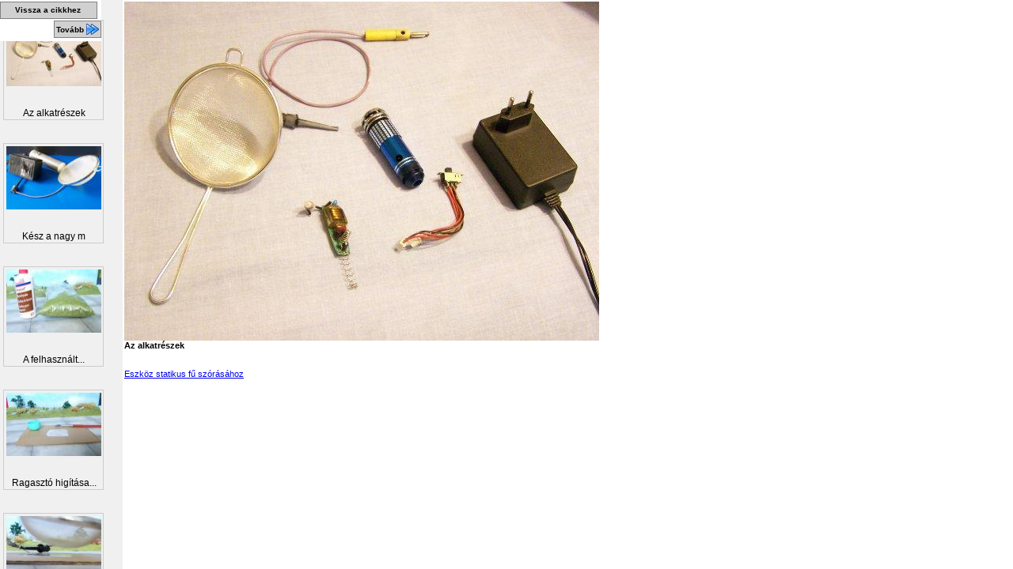

--- FILE ---
content_type: text/html; charset=UTF-8
request_url: https://makettinfo.hu/forum/image.php?img_url=upload%2F200907%2Fszoro1.jpg
body_size: 1519
content:
<html>
	<head>
		<title>Az alkatrészek - Makettinfo.hu</title>
		<meta http-equiv='Content-Type' content='text/html; charset=utf-8' />
		<meta http-equiv='imagetoolbar' content='no' />
		<link href='/css/image_editor/image_editor.css' rel='stylesheet' type='text/css' charset='utf-8' />
		<style type='text/css'>
			body {
				margin: 0px;
				padding: 2px;
			}
			body, table, input, textarea, select, div {
				font-family: Verdana, Arial, Helvetica, sans-serif;
				font-size: 11px;
			}
		</style>
		<script src='/js/png.js' type='text/javascript' charset='utf-8'></script>
		<script src='/js/image_editor/image_editor.js' type='text/javascript' charset='utf-8'></script>
		<script type='text/javascript'>
			function bodyOnload() {
				alphaBackgrounds();
				preLoad('/upload/200907/tn_800x600_szoro2.jpg');preLoad('/upload/200907/szoro1.jpg');
			}
		</script>
		<!-- <link href='?img_id=' rel='start' /> -->
		<link href='?img_id=#image_' rel='prev' />
		<link href='?img_id=118425#image_118425' rel='next' />
	</head>
	<body onload='bodyOnload();' style='overflow: hidden;'>
		
	<div style='margin-left: 155;px; height: 100%; overflow: auto;'>

	<div style='margin: 0px 0px 0px 0px; padding: 0px; clear: both;'>

		<span>
			<img src='/upload/200907/tn_800x600_szoro1.jpg' title='Az alkatrészek' alt='Az alkatrészek' style='border: none;' />
		</span>
	
	</div>

	<b>Az alkatrészek</b><br />
	<br />

	<br />
	<a href='/Eszkoz-statikus-fu-szorasahoz'>Eszköz statikus fű szórásához</a><br />

	</div>

		
		<div style='position: absolute; top: 0px; left: 0px; z-index: 999; background-color: white; padding-top: 2px; padding-bottom: 2px;'>
		
        <a href='/Eszkoz-statikus-fu-szorasahoz' style='margin: 0px 5px 2px 0px; color: black; padding: 0px; font-weight: 800; text-decoration: none; background-color: #D0D0D0; border: 1px solid gray; display: block; height: 20px; overflow: hidden; line-height: 28px; text-align: center;' title='Eszköz statikus fű szórásához'>
            <span style='margin: 0px 2px 0px 0px; font-size: 10px; position: relative; top: -4px;'>Vissza a cikkhez</span>
        </a>
    
	<a href='?img_id=&amp;size=medium#image_' style='margin: 0px 5px 2px 0px; color: black; padding: 0px; font-weight: 800; text-decoration: none; background-color: #D0D0D0; border: 1px solid gray; display: block; float: left; height: 20px; overflow: hidden;  visibility: hidden;' title=''>
		<img src='/img/find_prev.png' title='Előző kép' alt='Előző kép' style='border: 0px; margin: 2px 0px 0px 2px;' />
		<span style='margin: 0px 2px 0px 0px; font-size: 10px; line-height: 14px; position: relative; top: -4px;'>Vissza</span>
	</a>

	<a href='?img_id=118425&amp;size=medium#image_118425' style='margin: 0px 0px 2px 5px; color: black; font-weight: 800; text-decoration: none; background-color: #D0D0D0; border: 1px solid gray; display: block; float: left; height: 20px; overflow: hidden; ' title='Kész a nagy mű'>
		<span style='margin: 0px 0px 0px 2px; font-size: 10px; line-height: 14px; position: relative; top: -4px;'>Tovább</span>
		<img src='/img/find_next.png' title='Következő kép' alt='Következő kép' style='border: 0px; margin: 2px 2px 0px 0px;' />
	</a>

		</div>
		<div style='position: absolute; top: 0px; left: 0px; width: 155px; height: 100%; overflow: auto; background-color: #F0F0F0;'>
	
			<table id='image_118424' class='image_container' style='display: block; margin-top: 25px;'>
				<tr>
					<td>
		
				<a href='image.php?img_url=upload%2F200907%2Fszoro1.jpg#image_118424' class='image_link'>
				<img src='/upload/200907/tn_120x100_szoro1.jpg' width='120px' class='thumbnail' height='86px' title='Az alkatrészek' alt='Az alkatrészek' />
				</a>
			
					</td>
				</tr>
		
				<tr>
					<td class='image_description'>
		Az alkatrészek
					</td>
				</tr>
		
			</table>
		
			<table id='image_118425' class='image_container' style='display: block; margin-top: 25px;'>
				<tr>
					<td>
		
				<a href='image.php?img_url=upload%2F200907%2Fszoro2.jpg#image_118425' class='image_link'>
				<img src='/upload/200907/tn_120x100_szoro2.jpg' width='120px' class='thumbnail' height='90px' title='Kész a nagy mű' alt='Kész a nagy mű' />
				</a>
			
					</td>
				</tr>
		
				<tr>
					<td class='image_description'>
		Kész a nagy m
					</td>
				</tr>
		
			</table>
		
			<table id='image_134074' class='image_container' style='display: block; margin-top: 25px;'>
				<tr>
					<td>
		
				<a href='image.php?img_url=upload%2F200910%2Fanyagok.jpg#image_134074' class='image_link'>
				<img src='/upload/200910/tn_120x100_anyagok.jpg' width='120px' class='thumbnail' height='90px' title='A felhasznált anyagok' alt='A felhasznált anyagok' />
				</a>
			
					</td>
				</tr>
		
				<tr>
					<td class='image_description'>
		A felhasznált...
					</td>
				</tr>
		
			</table>
		
			<table id='image_134075' class='image_container' style='display: block; margin-top: 25px;'>
				<tr>
					<td>
		
				<a href='image.php?img_url=upload%2F200910%2Fragaszto.jpg#image_134075' class='image_link'>
				<img src='/upload/200910/tn_120x100_ragaszto.jpg' width='120px' class='thumbnail' height='90px' title='Ragasztó higítása, felkenése' alt='Ragasztó higítása, felkenése' />
				</a>
			
					</td>
				</tr>
		
				<tr>
					<td class='image_description'>
		Ragasztó higítása...
					</td>
				</tr>
		
			</table>
		
			<table id='image_134076' class='image_container' style='display: block; margin-top: 25px;'>
				<tr>
					<td>
		
				<a href='image.php?img_url=upload%2F200910%2Fszoras.jpg#image_134076' class='image_link'>
				<img src='/upload/200910/tn_120x100_szoras.jpg' width='120px' class='thumbnail' height='90px' title='A szórás' alt='A szórás' />
				</a>
			
					</td>
				</tr>
		
				<tr>
					<td class='image_description'>
		A szórás
					</td>
				</tr>
		
			</table>
		
			<table id='image_134077' class='image_container' style='display: block; margin-top: 25px;'>
				<tr>
					<td>
		
				<a href='image.php?img_url=upload%2F200910%2Feredm1.jpg#image_134077' class='image_link'>
				<img src='/upload/200910/tn_120x100_eredm1.jpg' width='120px' class='thumbnail' height='90px' title='Eredmény_1' alt='Eredmény_1' />
				</a>
			
					</td>
				</tr>
		
				<tr>
					<td class='image_description'>
		Eredmény_1
					</td>
				</tr>
		
			</table>
		
			<table id='image_134078' class='image_container' style='display: block; margin-top: 25px;'>
				<tr>
					<td>
		
				<a href='image.php?img_url=upload%2F200910%2Feredm2.jpg#image_134078' class='image_link'>
				<img src='/upload/200910/tn_120x100_eredm2.jpg' width='120px' class='thumbnail' height='90px' title='Eredmény_2' alt='Eredmény_2' />
				</a>
			
					</td>
				</tr>
		
				<tr>
					<td class='image_description'>
		Eredmény_2
					</td>
				</tr>
		
			</table>
		
			<table id='image_134079' class='image_container' style='display: block; margin-top: 25px;'>
				<tr>
					<td>
		
				<a href='image.php?img_url=upload%2F200910%2Feredm3.jpg#image_134079' class='image_link'>
				<img src='/upload/200910/tn_120x100_eredm3.jpg' width='120px' class='thumbnail' height='90px' title='Eredmény_3' alt='Eredmény_3' />
				</a>
			
					</td>
				</tr>
		
				<tr>
					<td class='image_description'>
		Eredmény_3
					</td>
				</tr>
		
			</table>
		
			<table id='image_134080' class='image_container' style='display: block; margin-top: 25px;'>
				<tr>
					<td>
		
				<a href='image.php?img_url=upload%2F200910%2Feredm4.jpg#image_134080' class='image_link'>
				<img src='/upload/200910/tn_120x100_eredm4.jpg' width='120px' class='thumbnail' height='90px' title='Eredmény_4' alt='Eredmény_4' />
				</a>
			
					</td>
				</tr>
		
				<tr>
					<td class='image_description'>
		Eredmény_4
					</td>
				</tr>
		
			</table>
		
			<table id='image_134081' class='image_container' style='display: block; margin-top: 25px;'>
				<tr>
					<td>
		
				<a href='image.php?img_url=upload%2F200910%2Feredm5.jpg#image_134081' class='image_link'>
				<img src='/upload/200910/tn_120x100_eredm5.jpg' width='120px' class='thumbnail' height='90px' title='Eredmény_5' alt='Eredmény_5' />
				</a>
			
					</td>
				</tr>
		
				<tr>
					<td class='image_description'>
		Eredmény_5
					</td>
				</tr>
		
			</table>
		
			<table id='image_135254' class='image_container' style='display: block; margin-top: 25px;'>
				<tr>
					<td>
		
				<a href='image.php?img_url=upload%2F200911%2Fszereles.png#image_135254' class='image_link'>
				<img src='/upload/200911/tn_120x100_szereles.jpg' width='120px' class='thumbnail' height='90px' title='szerelés' alt='szerelés' />
				</a>
			
					</td>
				</tr>
		
				<tr>
					<td class='image_description'>
		szerelés
					</td>
				</tr>
		
			</table>
		
		</div>
	
	</body>
	</html>


--- FILE ---
content_type: text/css
request_url: https://makettinfo.hu/css/image_editor/image_editor.css
body_size: 619
content:
body.editor {
	margin: 5px;
	background-color: #d9d9d9;
	color: #1845d0;
}

.warning {
	border: 1px solid #cccccc;
	background: #eaeaea;
	color: #ff0000;
	font-weight: bold;
	padding: 2px 2px 2px 5px;
	margin: 10px 0px 3px 0px;
}

.header {
	border: 1px solid #cccccc;
	background: #eaeaea;
	color: #1845d0;
	font-weight: bold;
	padding: 2px 2px 2px 5px;
	margin: 10px 0px 3px 0px;
}

h1.header {
	font-size: 1.5em;
}

.image_container {
	display: inline-block;
	box-sizing: content-box;
	float: left;
	width: 125px;
	height: 125px;
	border: 1px solid #cccccc;
	text-align: center;
	margin: 4px;
	overflow: hidden;
}

.editor .image_container {
	height: 129px;
}

.image_container td {
	text-align: center;
}

.image_container .image_link {
	display: block;
	width: 100%;
	height: 100px;
	margin: 0px;
	padding: 0px;
}

.image_container .image_link .thumbnail {
    max-width: 120px;
    max-height: 80px;
	border: 0px;
}

.image_functions {
	width: 100%;
	height: 22px;
	border: 0px solid red;
	text-align: center;
	margin: 0px;
	padding: 0px;
}

.image_function {
	width: 22px;
	height: 22px;
	border: 0px;
	border: 0px;
	margin: 1px;
}

.image_description {
	width: 122px;
	height: 22px;
	border: 0px solid red;
	text-align: center;
	font-size: 12px;
	margin: 0px;
	padding: 0px;
	overflow: hidden;
	text-overflow: ellipsis;
}

.image_description div {
	width: 122px;
	height: 22px;
	text-align: center;
	font-size: 12px;
	margin: 0px;
	padding: 0px;
	overflow: hidden;
	text-overflow: ellipsis;
	white-space: nowrap;
}

.result_header th {
	background-color: blue;
	color: white;
}

.result_row {
	
}

.odd {
	background-color: rgb(220, 220, 255);
}

.even {
	background-color: rgb(240, 240, 255);
}

a.clublink, a.clublink:link, a.clublink:hover, a.clublink:visited {
	text-decoration: none !important;
	color: #000099 !important;
}

.article_table {
	border: 1px solid black;
	border-collapse: collapse;
}

.article_table caption {
	padding-bottom: 3px;
	text-align: left;
	font-weight: bold;
}

.article_table td, .article_table th {
	border: 1px solid gray;
	padding: 3px;
}

.article_table th {
    text-align: left;
	background-color: silver;
	color: black;
	font-weight: bold;
}

.article h3 {
    margin-top: 0em;
    margin-bottom: -1em;
    font-size: 1em;
}

.article ul {
    margin-top: -0.5em;
    margin-bottom: -1em;
    padding-left: 30px;
    list-style-type: '⁃   '; /* U+2043 ⁃ HYPHEN BULLET (&hybull;) https://en.wikipedia.org/wiki/Bullet_(typography) */
}

.article ol {
    margin-top: -0.5em;
    margin-bottom: -1em;
}

.article li {
    margin-top: -1em;
}

.article .image-description ol {
    margin-top: 0;
    margin-bottom: 0;
}

.article .embedded-map {
	display: block;
	margin-left: auto;
	margin-right: auto;
	_border-collapse: collapse;
}
